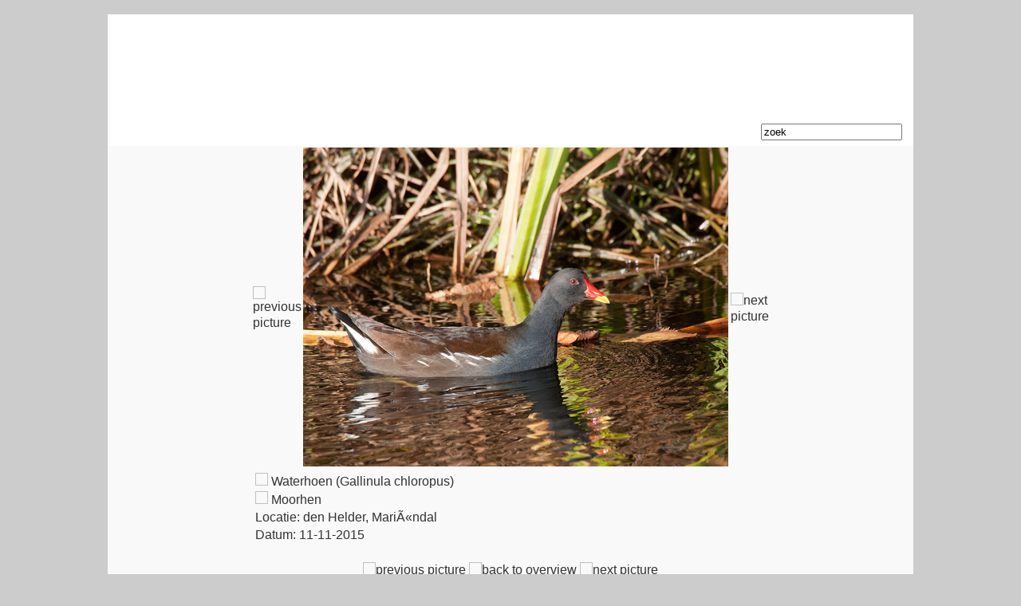

--- FILE ---
content_type: text/html; charset=UTF-8
request_url: http://www.keesvenneker.nl/picgallery/web.view.photo.php?picid=1796&retpage=../index/abcindex.php&catid=2&rname=de%20alfabetische%20index&fc=W
body_size: 1407
content:
<!doctype html>
<html>
<head>

<meta name="viewport" content="maximum-scale=1.0" />
<script src="//code.jquery.com/jquery-1.10.2.min.js"></script>
<script src="//code.jquery.com/mobile/1.4.5/jquery.mobile-1.4.5.min.js"></script>
<link rel="stylesheet" type="text/css" href="https://code.jquery.com/mobile/1.4.0/jquery.mobile-1.4.0.min.css">


<meta http-equiv="Content-Type" content="text/html; charset=windows-1252">
<meta http-equiv="content-language" content="nl">
<meta name="keywords" content="pictures, images, foto, foto's, Gallinula chloropus, Waterhoen, Moorhen">
<meta name="description" content="foto's foto van Waterhoen, Gallinula chloropus ">
<script type="text/javascript" language="javascript" src="/include/lytebox.js"></script>
<script type="text/javascript" language="javascript">parent.window.scrollTo(0,0);</script>
<link rel="stylesheet" href="/css/lytebox.css" type="text/css" media="screen" />
<title>Waterhoen</title>
<link rel="stylesheet" type="text/css" href="/css/admin_stylesheet.css">
<link rel="stylesheet" type="text/css" href="/css/main.css">
</head>
<body style="height: 650px; max-height: 650px;">

<script>

if (top.frames.length <= 0) {
   top.location = "http://www.keesvenneker.nl/picgallery/index.php?picid=1796";	
} 
</script>

<table width="400"  border="0" cellspacing="0" align="center" >
  <tr height="400">
    <td >&nbsp;</td>
		<td>
	<table width="400"  border="0" cellspacing="0" align="center" > <!-- Main Picture table-->
	  <td>
         <!-- Button Previous-->
		 <img height="348px" src="/image/prevbtn.png" title="previous picture" alt="previous picture"onclick="document.location='web.view.photo.php?picid=97'">      </td>
      <td height="400"> <!-- Main Picture-->
         <a id="xyz" href="../imageroot/2/091_1.jpg" rel="lytebox[all]" title="NL: Waterhoen (Gallinula chloropus)<br>ENG: Moorhen<br>Locatie: den Helder, MariÃ«ndal<br>Datum: 11-11-2015"><img class="imagebox" height="400" alt="Waterhoen, Moorhen" title="Waterhoen, Moorhen" src="../imageroot/2/091_1.jpg">
	     </a>
      </td>
      <td>
        <!-- Button Next-->
		<img height="348px" src="/image/nextbtn.png" title="next picture" alt="next picture" onclick="document.location='web.view.photo.php?picid=2919'"></td>      </td>
	</table>
	</td>
  
  <td>&nbsp;</td>
  </tr>
  <tr >
    <td valign="top" >&nbsp;</td>
  <td>&nbsp;<img src="/image/NL.png">&nbsp;Waterhoen (Gallinula chloropus)</td>
  <td valign="top"></td>
  </tr>
  <tr>
    <td>&nbsp;</td>
  <td>&nbsp;<img src="/image/GB.png">&nbsp;Moorhen</td>
  <td>&nbsp;</td>
  </tr>
  <tr>
  <td>&nbsp;</td>	
  <td>&nbsp;Locatie:&nbsp;den Helder, MariÃ«ndal</td>
  <td>&nbsp;</td>
  </tr>
  <tr>
  <td>&nbsp;</td>	
  <td>&nbsp;Datum:&nbsp;11-11-2015</td>
  <td>&nbsp;</td>
  </tr>
  <tr>
    <td>&nbsp;</td>
  <td>&nbsp;</td>
  <td>&nbsp;</td>
  </tr>
  <tr>
    <td valign="top">&nbsp;</td>
    <td>
	<div align="center"><img src="/image/prev_nl.jpg" title="previous picture" alt="previous picture"onclick="document.location='web.view.photo.php?picid=97'">&nbsp;<img src="/image/index_nl.jpg" title="back to overview" alt="back to overview" onclick="document.location='web.album.php?catid=2&page=37';">&nbsp;<img src="/image/next_nl.jpg" title="next picture" alt="next picture" onclick="document.location='web.view.photo.php?picid=2919'"></div></td>    <td>&nbsp;</td>
  </tr> 

</table>
<a href="../index/abcindex.php?catid=2"><div id="backtopage"><div>Terug naar de alfabetische index</div></div></a>
<div id="fotograaf">Fotograaf: Kees Venneker</div>
<script>
$(function(){
  // Bind the swipeHandler callback function to the swipe event on div.box
  $( "img.imagebox" ).on( "swipeleft" , swipeleftHandler );
  $( "img.imagebox" ).on( "swiperight", swiperightHandler );
 
  function  swiperightHandler (event){
	  top.location = 'web.view.photo.php?picid=' + 97 ;		
	  
  }
  function swipeleftHandler( event ){
      top.location = 'web.view.photo.php?picid=' + 2919 ;
     } 
 
});
</script>
</body>
</html>

--- FILE ---
content_type: text/html; charset=UTF-8
request_url: http://www.keesvenneker.nl/picgallery/index.php?picid=1796
body_size: 1229
content:
<!DOCTYPE HTML PUBLIC "-//W3C//DTD HTML 4.01 Transitional//EN" "http://www.w3.org/TR/html4/loose.dtd">
<html lang="nl">
<head>
<meta http-equiv="Content-Type" content="text/html; charset=windows-1252">
<title>NatuurFotografie</title>
<link rel="stylesheet" href="/css/main.css" type="text/css" />
<link rel="stylesheet" href="/css/lytebox.css" type="text/css" media="screen" />
<script  type="text/javascript"> 
function clearText(field){

    if (field.defaultValue == field.value) field.value = '';
    else if (field.value == '') field.value = field.defaultValue;

}
</script>
<script language="JavaScript">
<!--
function calcHeight()
{
  //find the height of the internal page
  var the_height=document.getElementById('bodyFRAME').contentWindow.document.body.scrollHeight ;
  //change the height of the iframe
  document.getElementById('bodyFRAME').height=the_height+50;
}
 

//-->
</script>
</head>
<body style="height: 650px; max-height: 650px;" id="background" onload="window.scrollTo(0,0);">

<table align="center" width="1022px"  border="0" cellspacing="0" cellpadding="0">
  <tr>
    <td width="6px" id="corner1">&nbsp;</td>
    <td width="1010px" id="topframe">&nbsp;</td>
    <td id="corner2" width="5px">&nbsp;</td>
  </tr>
  <tr>
    <td id="leftframe">&nbsp;</td>
    <td height="130"id="banner_small">&nbsp;</td>
    <td id="rightframe">&nbsp;</td>
  </tr>
  <tr height="35px">
    <td id="leftframe">&nbsp;</td>
    <td id="menubar_small" height="35px"><table border="0" width="99%">
	<tr>	
	  <td>&nbsp;&nbsp;&nbsp;<a class="link" href="http://www.keesvenneker.nl">Home&nbsp;&nbsp;&nbsp;&nbsp;</a></td>
	  <td>&nbsp;&nbsp;&nbsp;<a class="link" href="http://www.keesvenneker.nl/picgallery/index.php">Fotoboek&nbsp;&nbsp;&nbsp;</a></td>
	  <td>&nbsp;&nbsp;&nbsp;<a class="link" href="http://www.keesvenneker.nl/slideshow">Dia Show&nbsp;&nbsp;&nbsp;</a></td>
	  <td>&nbsp;&nbsp;&nbsp;<a class="link" href="http://www.keesvenneker.nl/index">Index&nbsp;&nbsp;&nbsp;</a></td>
	  <td>&nbsp;&nbsp;&nbsp;<a class="link" href="http://www.keesvenneker.nl/aboutme/aboutme.php">Over Mij&nbsp;&nbsp;&nbsp;</a></td>
	  <td>&nbsp;&nbsp;&nbsp;<a class="link" href="http://www.keesvenneker.nl/links">links&nbsp;&nbsp;&nbsp;</a></td>
	  <td>&nbsp;&nbsp;&nbsp;<a class="link" href="http://www.keesvenneker.nl/guestbook">Gastenboek&nbsp;&nbsp;&nbsp;</a></td>
	  <td>&nbsp;&nbsp;&nbsp;&nbsp;&nbsp;&nbsp;&nbsp;&nbsp;&nbsp;&nbsp;&nbsp;</td>	  <td align="right" valign="top"><form name="search" action="/search/index.php" method="post"><input type="image" name="find" src="/image/find.png">&nbsp;
      <input name="str" type="text" value="zoek"  onFocus="clearText(this)" onBlur="clearText(this)"></form></td>
	</tr>
</table>
</td>
    <td id="rightframe">&nbsp;</td>
  </tr>
  <tr>
    <td width="6px" id="leftframe">&nbsp;</td>
    <td width="1010px" id="mainbody">

	  <iframe onLoad="calcHeight();window.scrollTo(0,0);" id="bodyFRAME" name="bodyFRAME" src="web.view.photo.php?picid=1796" width="100%" height="100px" frameborder="0" scrolling="auto" >
      <p>Your browser does not support iframes.</p>
      </iframe>
      
	  </td>
	  
    <td width="5px" id="rightframe">&nbsp;</td>
    </tr>
		
<tr height="6px">
    <td id="corner3">&nbsp;</td>
    <td width="1010" id="bottomframe">&nbsp;</td>
    <td id="corner4" width="5px">&nbsp;</td>
  </tr>
</table></body>
</html>


--- FILE ---
content_type: text/html; charset=UTF-8
request_url: http://www.keesvenneker.nl/picgallery/web.view.photo.php?picid=1796
body_size: 1354
content:
<!doctype html>
<html>
<head>

<meta name="viewport" content="maximum-scale=1.0" />
<script src="//code.jquery.com/jquery-1.10.2.min.js"></script>
<script src="//code.jquery.com/mobile/1.4.5/jquery.mobile-1.4.5.min.js"></script>
<link rel="stylesheet" type="text/css" href="https://code.jquery.com/mobile/1.4.0/jquery.mobile-1.4.0.min.css">


<meta http-equiv="Content-Type" content="text/html; charset=windows-1252">
<meta http-equiv="content-language" content="nl">
<meta name="keywords" content="pictures, images, foto, foto's, Gallinula chloropus, Waterhoen, Moorhen">
<meta name="description" content="foto's foto van Waterhoen, Gallinula chloropus ">
<script type="text/javascript" language="javascript" src="/include/lytebox.js"></script>
<script type="text/javascript" language="javascript">parent.window.scrollTo(0,0);</script>
<link rel="stylesheet" href="/css/lytebox.css" type="text/css" media="screen" />
<title>Waterhoen</title>
<link rel="stylesheet" type="text/css" href="/css/admin_stylesheet.css">
<link rel="stylesheet" type="text/css" href="/css/main.css">
</head>
<body style="height: 650px; max-height: 650px;">

<script>

if (top.frames.length <= 0) {
   top.location = "http://www.keesvenneker.nl/picgallery/index.php?picid=1796";	
} 
</script>

<table width="400"  border="0" cellspacing="0" align="center" >
  <tr height="400">
    <td >&nbsp;</td>
		<td>
	<table width="400"  border="0" cellspacing="0" align="center" > <!-- Main Picture table-->
	  <td>
         <!-- Button Previous-->
		 <img height="348px" src="/image/prevbtn.png" title="previous picture" alt="previous picture"onclick="document.location='web.view.photo.php?picid=97'">      </td>
      <td height="400"> <!-- Main Picture-->
         <a id="xyz" href="../imageroot/2/091_1.jpg" rel="lytebox[all]" title="NL: Waterhoen (Gallinula chloropus)<br>ENG: Moorhen<br>Locatie: den Helder, MariÃ«ndal<br>Datum: 11-11-2015"><img class="imagebox" height="400" alt="Waterhoen, Moorhen" title="Waterhoen, Moorhen" src="../imageroot/2/091_1.jpg">
	     </a>
      </td>
      <td>
        <!-- Button Next-->
		<img height="348px" src="/image/nextbtn.png" title="next picture" alt="next picture" onclick="document.location='web.view.photo.php?picid=2919'"></td>      </td>
	</table>
	</td>
  
  <td>&nbsp;</td>
  </tr>
  <tr >
    <td valign="top" >&nbsp;</td>
  <td>&nbsp;<img src="/image/NL.png">&nbsp;Waterhoen (Gallinula chloropus)</td>
  <td valign="top"></td>
  </tr>
  <tr>
    <td>&nbsp;</td>
  <td>&nbsp;<img src="/image/GB.png">&nbsp;Moorhen</td>
  <td>&nbsp;</td>
  </tr>
  <tr>
  <td>&nbsp;</td>	
  <td>&nbsp;Locatie:&nbsp;den Helder, MariÃ«ndal</td>
  <td>&nbsp;</td>
  </tr>
  <tr>
  <td>&nbsp;</td>	
  <td>&nbsp;Datum:&nbsp;11-11-2015</td>
  <td>&nbsp;</td>
  </tr>
  <tr>
    <td>&nbsp;</td>
  <td>&nbsp;</td>
  <td>&nbsp;</td>
  </tr>
  <tr>
    <td valign="top">&nbsp;</td>
    <td>
	<div align="center"><img src="/image/prev_nl.jpg" title="previous picture" alt="previous picture"onclick="document.location='web.view.photo.php?picid=97'">&nbsp;<img src="/image/index_nl.jpg" title="back to overview" alt="back to overview" onclick="document.location='web.album.php?catid=2&page=37';">&nbsp;<img src="/image/next_nl.jpg" title="next picture" alt="next picture" onclick="document.location='web.view.photo.php?picid=2919'"></div></td>    <td>&nbsp;</td>
  </tr> 

</table>
<div id="fotograaf">Fotograaf: Kees Venneker</div>
<script>
$(function(){
  // Bind the swipeHandler callback function to the swipe event on div.box
  $( "img.imagebox" ).on( "swipeleft" , swipeleftHandler );
  $( "img.imagebox" ).on( "swiperight", swiperightHandler );
 
  function  swiperightHandler (event){
	  top.location = 'web.view.photo.php?picid=' + 97 ;		
	  
  }
  function swipeleftHandler( event ){
      top.location = 'web.view.photo.php?picid=' + 2919 ;
     } 
 
});
</script>
</body>
</html>